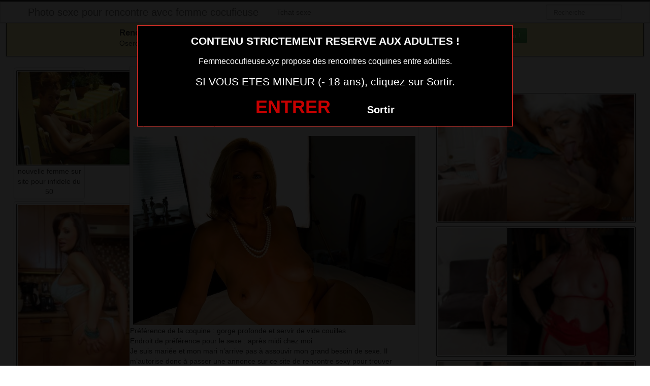

--- FILE ---
content_type: text/html; charset=UTF-8
request_url: https://www.femmecocufieuse.xyz/epouse-du-60-inscrite-sur-site-de-rencontre-infidele-pour-trouver-amant.html/
body_size: 5276
content:
<!DOCTYPE html><html lang="fr-FR"><head><meta charset="UTF-8"><meta name="viewport" content="width=device-width, initial-scale=1.0, minimal-ui"><link media="all" href="https://www.femmecocufieuse.xyz/wp-content/cache/autoptimize/css/autoptimize_d4c34b7c28206441fa9b17009b673db8.css" rel="stylesheet"><title> épouse du 60 inscrite sur site de rencontre infidele pour trouver amant | Photo sexe pour rencontre avec femme cocufieuse</title><link rel="profile" href="http://gmpg.org/xfn/11" ><link rel="shortcut icon" href="https://www.femmecocufieuse.xyz/wp-content/themes/3002501/favicon.ico"><link rel="pingback" href="https://www.femmecocufieuse.xyz/xmlrpc.php"><link href="https://cdnjs.cloudflare.com/ajax/libs/font-awesome/4.7.0/css/font-awesome.min.css" rel="stylesheet"><link href="https://cdnjs.cloudflare.com/ajax/libs/formvalidation/0.6.2-dev/css/formValidation.min.css" rel="stylesheet"> <!--[if lt IE 9]> <script src="http://css3-mediaqueries-js.googlecode.com/svn/trunk/css3-mediaqueries.js"></script> <script src="http://html5shim.googlecode.com/svn/trunk/html5.js"></script> <![endif]--><meta name='robots' content='max-image-preview:large' /><link href='https://fonts.gstatic.com' crossorigin='anonymous' rel='preconnect' /><link rel="alternate" type="application/rss+xml" title="Photo sexe pour rencontre avec femme cocufieuse &raquo; Flux" href="https://www.femmecocufieuse.xyz/feed/" /><link rel="alternate" type="application/rss+xml" title="Photo sexe pour rencontre avec femme cocufieuse &raquo; Flux des commentaires" href="https://www.femmecocufieuse.xyz/comments/feed/" /><link rel="alternate" type="application/rss+xml" title="Photo sexe pour rencontre avec femme cocufieuse &raquo; épouse du 60 inscrite sur site de rencontre infidele pour trouver amant Flux des commentaires" href="https://www.femmecocufieuse.xyz/epouse-du-60-inscrite-sur-site-de-rencontre-infidele-pour-trouver-amant.html/feed/" /> <script type="text/javascript" src="https://www.femmecocufieuse.xyz/wp-includes/js/jquery/jquery.min.js" id="jquery-core-js"></script> <script type="text/javascript" src="https://www.femmecocufieuse.xyz/wp-includes/js/jquery/jquery-migrate.min.js" id="jquery-migrate-js"></script> <link rel="https://api.w.org/" href="https://www.femmecocufieuse.xyz/wp-json/" /><link rel="alternate" title="JSON" type="application/json" href="https://www.femmecocufieuse.xyz/wp-json/wp/v2/posts/5375" /><link rel="EditURI" type="application/rsd+xml" title="RSD" href="https://www.femmecocufieuse.xyz/xmlrpc.php?rsd" /><meta name="generator" content="WordPress 6.7.4" /><link rel="canonical" href="https://www.femmecocufieuse.xyz/epouse-du-60-inscrite-sur-site-de-rencontre-infidele-pour-trouver-amant.html/" /><link rel='shortlink' href='https://www.femmecocufieuse.xyz/?p=5375' /><link rel="alternate" title="oEmbed (JSON)" type="application/json+oembed" href="https://www.femmecocufieuse.xyz/wp-json/oembed/1.0/embed?url=https%3A%2F%2Fwww.femmecocufieuse.xyz%2Fepouse-du-60-inscrite-sur-site-de-rencontre-infidele-pour-trouver-amant.html%2F" /><link rel="alternate" title="oEmbed (XML)" type="text/xml+oembed" href="https://www.femmecocufieuse.xyz/wp-json/oembed/1.0/embed?url=https%3A%2F%2Fwww.femmecocufieuse.xyz%2Fepouse-du-60-inscrite-sur-site-de-rencontre-infidele-pour-trouver-amant.html%2F&#038;format=xml" /></head><body class="post-template-default single single-post postid-5375 single-format-standard"> <script src="https://www.femmecocufieuse.xyz/wp-content/themes/3002501/disclaimer.js"></script> <noscript><style>#masonry {
		visibility: visible !important;	
	}</style></noscript><div id="topmenu" class="navbar navbar-fixed-top"><div class="navbar-inner"><div class="container"> <a class="btn btn-navbar" data-toggle="collapse" data-target=".nav-collapse"> <i class="icon-bar"></i> <i class="icon-bar"></i> <i class="icon-bar"></i> </a> <a class="brand" href="https://www.femmecocufieuse.xyz/"> Photo sexe pour rencontre avec femme cocufieuse </a><nav id="nav-main" class="nav-collapse" role="navigation"><ul id="menu-menu-1" class="nav"><li class="menu-tchat-sexe"><a href="https://www.femmecocufieuse.xyz/tchat-sexe/">Tchat sexe</a></li></ul><form class="navbar-search pull-right" method="get" id="searchform" action="https://www.femmecocufieuse.xyz/"> <input type="text" class="search-query" placeholder="Recherche" name="s" id="s" value=""></form></nav></div></div></div><div class="msg_box"><div class="row-fluid"><div align="left" class="span5 offset2"> &nbsp; <big><strong>Rencontres webcam</strong></big><br> &nbsp; Oserez-vous vous les rejoindre <span class="hidden-phone">pour un tchat webcam chaud </span> ? <span class="visible-phone"><br></span></div><div align="center" class="span3"> <button class="btn btn-success" onclick=" window.open('https://www.femmecocufieuse.xyz/tchat-sexe/','_blank')"><i class="fa fa-video-camera"></i> Rejoins les coquines en webcam !</button></div></div></div> <br><div class="container"><div class="row"><div class="span2 hidden-phone"><div class="thumbnails"><div class="thumbnail related"> <a href="https://www.femmecocufieuse.xyz/nouvelle-femme-sur-site-pour-infidele-du-50.html/" rel="bookmark" title="nouvelle femme sur site pour infidele du 50"> <img src="https://www.femmecocufieuse.xyz/wp-content/uploads/2016/08/nouvelle-femme-sur-site-pour-infidele-du-50-300x219.jpg" alt="nouvelle femme sur site pour infidele du 50"> nouvelle femme sur site pour infidele du 50 </a></div><div class="thumbnail related"> <a href="https://www.femmecocufieuse.xyz/epouse-accro-sexe-cherche-amant-dans-le-25.html/" rel="bookmark" title="épouse accro sexe cherche amant dans le 25"> <img src="https://www.femmecocufieuse.xyz/wp-content/uploads/2016/08/épouse-accro-sexe-cherche-amant-dans-le-25-199x300.jpg" alt="épouse accro sexe cherche amant dans le 25"> épouse accro sexe cherche amant dans le 25 </a></div><div class="thumbnail related"> <a href="https://www.femmecocufieuse.xyz/epouse-accro-sexe-cherche-amant-dans-le-29.html/" rel="bookmark" title="épouse accro sexe cherche amant dans le 29"> <img src="https://www.femmecocufieuse.xyz/wp-content/uploads/2016/08/épouse-accro-sexe-cherche-amant-dans-le-29-199x300.jpg" alt="épouse accro sexe cherche amant dans le 29"> épouse accro sexe cherche amant dans le 29 </a></div><div class="thumbnail related"> <a href="https://www.femmecocufieuse.xyz/epouse-accro-sexe-cherche-amant-dans-le-36.html/" rel="bookmark" title="épouse accro sexe cherche amant dans le 36"> <img src="https://www.femmecocufieuse.xyz/wp-content/uploads/2016/08/épouse-accro-sexe-cherche-amant-dans-le-36.jpg" alt="épouse accro sexe cherche amant dans le 36"> épouse accro sexe cherche amant dans le 36 </a></div><div class="thumbnail related"> <a href="https://www.femmecocufieuse.xyz/femme-en-couple-pour-premiere-rencontre-infidelite-dans-le-74.html/" rel="bookmark" title="femme en couple pour première rencontre infidèlité dans le 74"> <img src="https://www.femmecocufieuse.xyz/wp-content/uploads/2016/08/femme-en-couple-pour-première-rencontre-infidèlité-dans-le-74-225x300.jpg" alt="femme en couple pour première rencontre infidèlité dans le 74"> femme en couple pour première rencontre infidèlité dans le 74 </a></div></div></div><div class="span6"><div id="post-5375" class="post-wrapper post-5375 post type-post status-publish format-standard has-post-thumbnail hentry category-photo-sexe"><div class="h1-wrapper"><h1> épouse du 60 inscrite sur site de rencontre infidele pour trouver amant</h1></div><div class="post-meta-top"> <b>Cliquez sur la photo,   épouse du 60 inscrite sur site de rencontre infidele pour trouver amant, pour faire une rencontre discrète !</b></div><div class="post-content"> <button onclick="window.open('https://xcamz.xyz/tools/codisuite/gen_boost.php?sid=9&cid=9','_blank')" class="btnlnk"> <img src="https://www.femmecocufieuse.xyz/wp-content/uploads/2016/08/épouse-du-60-inscrite-sur-site-de-rencontre-infidele-pour-trouver-amant.jpg" alt="épouse du 60 inscrite sur site de rencontre infidele pour trouver amant"> </button> Préférence de la coquine : 
 gorge profonde et servir de vide couilles <br> Endroit de préférence pour le sexe : 
 après midi chez moi <br> Je suis mariée et mon mari n’arrive pas à assouvir mon grand besoin de sexe. Il m’autorise donc à passer une annonce sur ce site de rencontre sexy pour trouver quelqu’un ou plusieurs hommes pour me faire l’amour.<div class="clearfix"></div> <br><br><div align="center"> <button onclick="window.open('https://xcamz.xyz/tools/codisuite/gen_boost.php?sid=9&cid=9','_blank')" class="btn btn-success btn-large btn-block registerLink">Contacte-la sans attendre ! <i class="fa fa-chevron-right" aria-hidden="true"></i><i class="fa fa-chevron-right" aria-hidden="true"></i></button></div> <br><br><div class="post-meta-category-tag"> Recherche: <a href="https://www.femmecocufieuse.xyz/category/photo-sexe/" rel="category tag">Photo sexe</a> <a href="https://www.femmecocufieuse.xyz/"> épouse du 60 inscrite sur site de rencontre infidele pour trouver amant</a></div></div></div><div class="messagglo">Pour lui laisser un message privé, vous devez être connecté.</div><div id="comments" class="comments"><div id="comments"><div id="respond" class="comment-respond"><h3 id="reply-title" class="comment-reply-title">Laisser un message <small><a rel="nofollow" id="cancel-comment-reply-link" href="/epouse-du-60-inscrite-sur-site-de-rencontre-infidele-pour-trouver-amant.html/#respond" style="display:none;">Annuler la réponse</a></small></h3><form action="https://www.femmecocufieuse.xyz/wp-comments-post.php" method="post" id="commentform" class="comment-form"><label style="clear:both">Comment</label><textarea id="comment" name="comment" rows="10" aria-required="true"></textarea><div class="commentform-input pull-left"><label>Name (Required)</label> <input class="commentform-field" id="author" name="author" type="text" value="" aria-required='true' /></div><div class="commentform-input pull-left"><label>Email (Required)</label> <input class="commentform-field" id="email" name="email" type="text" value="" aria-required='true' /></div><div class="commentform-input pull-left"><label>Website</label> <input class="commentform-field" id="url" name="url" type="text" value="" aria-required='true' /></div><p class="comment-form-cookies-consent"><input id="wp-comment-cookies-consent" name="wp-comment-cookies-consent" type="checkbox" value="yes" /> <label for="wp-comment-cookies-consent">Enregistrer mon nom, mon e-mail et mon site dans le navigateur pour mon prochain commentaire.</label></p><p class="form-submit"><input name="submit" type="submit" id="submit" class="submit" value="Soumettre Commentaire" /> <input type='hidden' name='comment_post_ID' value='5375' id='comment_post_ID' /> <input type='hidden' name='comment_parent' id='comment_parent' value='0' /></p></form></div></div></div></div><div class="span4"> <br><br><div id="sidebar-left" class="sidebar"><div align="center"><div class="related"> <a href="https://www.femmecocufieuse.xyz/femme-cherche-cocufiage-discret-dans-le-05.html/" rel="bookmark" title="femme cherche cocufiage discret dans le 05"><img width="110" height="110" src="https://www.femmecocufieuse.xyz/wp-content/uploads/2016/08/femme-cherche-cocufiage-discret-dans-le-05-150x150.jpg" class="attachment-sidebar-thumb wp-post-image" alt="femme cherche cocufiage discret dans le 05" title="femme cherche cocufiage discret dans le 05" /></a></div><div class="related"> <a href="https://www.femmecocufieuse.xyz/epouse-du-37-inscrite-sur-site-infidele-pour-baiser.html/" rel="bookmark" title="epouse du 37 inscrite sur site infidele pour baiser"><img width="110" height="110" src="https://www.femmecocufieuse.xyz/wp-content/uploads/2016/08/epouse-du-37-inscrite-sur-site-infidele-pour-baiser-150x150.jpg" class="attachment-sidebar-thumb wp-post-image" alt="epouse du 37 inscrite sur site infidele pour baiser" title="epouse du 37 inscrite sur site infidele pour baiser" /></a></div><div class="related"> <a href="https://www.femmecocufieuse.xyz/femme-du-30-juste-pour-aventure-sans-lendemain.html/" rel="bookmark" title="femme du 30 juste pour aventure sans lendemain"><img width="110" height="110" src="https://www.femmecocufieuse.xyz/wp-content/uploads/2016/08/femme-du-30-juste-pour-aventure-sans-lendemain-150x150.jpg" class="attachment-sidebar-thumb wp-post-image" alt="femme du 30 juste pour aventure sans lendemain" title="femme du 30 juste pour aventure sans lendemain" /></a></div><div class="related"> <a href="https://www.femmecocufieuse.xyz/femme-insatisfaite-venue-sur-site-adultere-pour-baiser-dans-le-84.html/" rel="bookmark" title="femme insatisfaite venue sur site adultere pour baiser dans le 84"><img width="110" height="110" src="https://www.femmecocufieuse.xyz/wp-content/uploads/2016/08/femme-insatisfaite-venue-sur-site-adultere-pour-baiser-dans-le-84-150x150.jpg" class="attachment-sidebar-thumb wp-post-image" alt="femme insatisfaite venue sur site adultere pour baiser dans le 84" title="femme insatisfaite venue sur site adultere pour baiser dans le 84" /></a></div><div class="related"> <a href="https://www.femmecocufieuse.xyz/femme-discrete-du-18-sur-site-de-rencontre-adulteres.html/" rel="bookmark" title="femme discrète du 18 sur site de rencontre adultères"><img width="110" height="110" src="https://www.femmecocufieuse.xyz/wp-content/uploads/2016/08/femme-discrète-du-18-sur-site-de-rencontre-adultères-150x150.jpg" class="attachment-sidebar-thumb wp-post-image" alt="femme discrète du 18 sur site de rencontre adultères" title="femme discrète du 18 sur site de rencontre adultères" /></a></div><div class="related"> <a href="https://www.femmecocufieuse.xyz/femme-discrete-du-64-sur-site-de-rencontre-adulteres.html/" rel="bookmark" title="femme discrète du 64 sur site de rencontre adultères"><img width="110" height="110" src="https://www.femmecocufieuse.xyz/wp-content/uploads/2016/08/femme-discrète-du-64-sur-site-de-rencontre-adultères-150x150.jpg" class="attachment-sidebar-thumb wp-post-image" alt="femme discrète du 64 sur site de rencontre adultères" title="femme discrète du 64 sur site de rencontre adultères" /></a></div><div class="related"> <a href="https://www.femmecocufieuse.xyz/femme-discrete-du-43-sur-site-de-rencontre-adulteres.html/" rel="bookmark" title="femme discrète du 43 sur site de rencontre adultères"><img width="110" height="110" src="https://www.femmecocufieuse.xyz/wp-content/uploads/2016/08/femme-discrète-du-43-sur-site-de-rencontre-adultères-150x150.jpg" class="attachment-sidebar-thumb wp-post-image" alt="femme discrète du 43 sur site de rencontre adultères" title="femme discrète du 43 sur site de rencontre adultères" /></a></div><div class="related"> <a href="https://www.femmecocufieuse.xyz/femme-mariee-cherche-cocufiage-discret-dans-le-77.html/" rel="bookmark" title="femme mariée cherche cocufiage discret dans le 77"><img width="110" height="110" src="https://www.femmecocufieuse.xyz/wp-content/uploads/2016/08/femme-mariée-cherche-cocufiage-discret-dans-le-77-150x150.jpg" class="attachment-sidebar-thumb wp-post-image" alt="femme mariée cherche cocufiage discret dans le 77" title="femme mariée cherche cocufiage discret dans le 77" /></a></div> <iframe src="https://xcamz.xyz/tools/codisuite/gen_regie.php?idesp=78&idsite=26" frameborder="no" marginheight="0" marginwidth="0" scrolling="no" height="250" width="300" allowtransparency="true"></iframe></div></div></div></div></div> <script>jQuery(document).ready(function($) {
			var $scrolltotop = $("#scrolltotop");
			$scrolltotop.css('display', 'none');

			$(function () {
				$(window).scroll(function () {
					if ($(this).scrollTop() > 100) {
						$scrolltotop.slideDown('fast');
					} else {
						$scrolltotop.slideUp('fast');
					}
				});
		
				$scrolltotop.click(function () {
					$('body,html').animate({
						scrollTop: 0
					}, 'fast');
					return false;
				});
			});
		});</script> <script type="text/javascript" id="wp-statistics-tracker-js-extra">var WP_Statistics_Tracker_Object = {"requestUrl":"https:\/\/www.femmecocufieuse.xyz\/wp-json\/wp-statistics\/v2","ajaxUrl":"https:\/\/www.femmecocufieuse.xyz\/wp-admin\/admin-ajax.php","hitParams":{"wp_statistics_hit":1,"source_type":"post","source_id":5375,"search_query":"","signature":"1d924570ee31a5099414c418e7d92fc0","endpoint":"hit"},"onlineParams":{"wp_statistics_hit":1,"source_type":"post","source_id":5375,"search_query":"","signature":"1d924570ee31a5099414c418e7d92fc0","endpoint":"online"},"option":{"userOnline":"1","consentLevel":"disabled","dntEnabled":false,"bypassAdBlockers":false,"isWpConsentApiActive":false,"trackAnonymously":false,"isPreview":false},"jsCheckTime":"60000"};</script> <script type="text/javascript" src="https://www.femmecocufieuse.xyz/wp-content/plugins/wp-statistics/assets/js/tracker.js" id="wp-statistics-tracker-js"></script> <script type="text/javascript" src="https://www.femmecocufieuse.xyz/wp-content/themes/3002501/js/bootstrap.min.js" id="ipin_bootstrap-js"></script> <script type="text/javascript" src="https://www.femmecocufieuse.xyz/wp-includes/js/comment-reply.min.js" id="comment-reply-js" async="async" data-wp-strategy="async"></script> <div id="footer" class="container"><h1>Membres connectés actuellement en webcam (mis à jour 1 fois par heure)</h1><div class="col-md-8 col-xs-12"><div class='cam-grid'><button class='open-btn' onclick="window.open('https://secure.dnxlive.com/chat/lola1206/?comfrom=687476&cf0=pc3&cfsa1=O180&cf2=mozfemmecocufieuse&cfsa2=&brand=n&cf1=X12477', '_blank')"><div class='cam-item'> <img src='https://www.femmecocufieuse.xyz/pictures/lola1206.jpg' alt='lola1206'/><div class='overlay'>lola1206</div></div> </button><button class='open-btn' onclick="window.open('https://secure.dnxlive.com/chat/Van/?comfrom=687476&cf0=pc3&cfsa1=O180&cf2=mozfemmecocufieuse&cfsa2=&brand=n&cf1=X12477', '_blank')"><div class='cam-item'> <img src='https://www.femmecocufieuse.xyz/pictures/Van.jpg' alt='Van'/><div class='overlay'>Van</div></div> </button><button class='open-btn' onclick="window.open('https://secure.dnxlive.com/chat/Alyna/?comfrom=687476&cf0=pc3&cfsa1=O180&cf2=mozfemmecocufieuse&cfsa2=&brand=n&cf1=X12477', '_blank')"><div class='cam-item'> <img src='https://www.femmecocufieuse.xyz/pictures/Alyna.jpg' alt='Alyna'/><div class='overlay'>Alyna</div></div> </button><button class='open-btn' onclick="window.open('https://secure.dnxlive.com/chat/Lily0/?comfrom=687476&cf0=pc3&cfsa1=O180&cf2=mozfemmecocufieuse&cfsa2=&brand=n&cf1=X12477', '_blank')"><div class='cam-item'> <img src='https://www.femmecocufieuse.xyz/pictures/Lily0.jpg' alt='Lily0'/><div class='overlay'>Lily0</div></div> </button><button class='open-btn' onclick="window.open('https://secure.dnxlive.com/chat/Shainaa/?comfrom=687476&cf0=pc3&cfsa1=O180&cf2=mozfemmecocufieuse&cfsa2=&brand=n&cf1=X12477', '_blank')"><div class='cam-item'> <img src='https://www.femmecocufieuse.xyz/pictures/Shainaa.jpg' alt='Shainaa'/><div class='overlay'>Shainaa</div></div> </button><button class='open-btn' onclick="window.open('https://secure.dnxlive.com/chat/Tigroouu/?comfrom=687476&cf0=pc3&cfsa1=O180&cf2=mozfemmecocufieuse&cfsa2=&brand=n&cf1=X12477', '_blank')"><div class='cam-item'> <img src='https://www.femmecocufieuse.xyz/pictures/Tigroouu.jpg' alt='Tigroouu'/><div class='overlay'>Tigroouu</div></div> </button><button class='open-btn' onclick="window.open('https://secure.dnxlive.com/chat/Milalili/?comfrom=687476&cf0=pc3&cfsa1=O180&cf2=mozfemmecocufieuse&cfsa2=&brand=n&cf1=X12477', '_blank')"><div class='cam-item'> <img src='https://www.femmecocufieuse.xyz/pictures/Milalili.jpg' alt='Milalili'/><div class='overlay'>Milalili</div></div> </button><button class='open-btn' onclick="window.open('https://secure.dnxlive.com/chat/angelatattoo/?comfrom=687476&cf0=pc3&cfsa1=O180&cf2=mozfemmecocufieuse&cfsa2=&brand=n&cf1=X12477', '_blank')"><div class='cam-item'> <img src='https://www.femmecocufieuse.xyz/pictures/angelatattoo.jpg' alt='angelatattoo'/><div class='overlay'>angelatattoo</div></div> </button><button class='open-btn' onclick="window.open('https://secure.dnxlive.com/chat/Lyilou/?comfrom=687476&cf0=pc3&cfsa1=O180&cf2=mozfemmecocufieuse&cfsa2=&brand=n&cf1=X12477', '_blank')"><div class='cam-item'> <img src='https://www.femmecocufieuse.xyz/pictures/Lyilou.jpg' alt='Lyilou'/><div class='overlay'>Lyilou</div></div> </button><button class='open-btn' onclick="window.open('https://secure.dnxlive.com/chat/Sienna2724/?comfrom=687476&cf0=pc3&cfsa1=O180&cf2=mozfemmecocufieuse&cfsa2=&brand=n&cf1=X12477', '_blank')"><div class='cam-item'> <img src='https://www.femmecocufieuse.xyz/pictures/Sienna2724.jpg' alt='Sienna2724'/><div class='overlay'>Sienna2724</div></div> </button><button class='open-btn' onclick="window.open('https://secure.dnxlive.com/chat/M3tisse/?comfrom=687476&cf0=pc3&cfsa1=O180&cf2=mozfemmecocufieuse&cfsa2=&brand=n&cf1=X12477', '_blank')"><div class='cam-item'> <img src='https://www.femmecocufieuse.xyz/pictures/M3tisse.jpg' alt='M3tisse'/><div class='overlay'>M3tisse</div></div> </button><button class='open-btn' onclick="window.open('https://secure.dnxlive.com/chat/EveFr/?comfrom=687476&cf0=pc3&cfsa1=O180&cf2=mozfemmecocufieuse&cfsa2=&brand=n&cf1=X12477', '_blank')"><div class='cam-item'> <img src='https://www.femmecocufieuse.xyz/pictures/EveFr.jpg' alt='EveFr'/><div class='overlay'>EveFr</div></div> </button><button class='open-btn' onclick="window.open('https://secure.dnxlive.com/chat/clickicisexy/?comfrom=687476&cf0=pc3&cfsa1=O180&cf2=mozfemmecocufieuse&cfsa2=&brand=n&cf1=X12477', '_blank')"><div class='cam-item'> <img src='https://www.femmecocufieuse.xyz/pictures/clickicisexy.jpg' alt='clickicisexy'/><div class='overlay'>clickicisexy</div></div> </button><button class='open-btn' onclick="window.open('https://secure.dnxlive.com/chat/lapetitelola/?comfrom=687476&cf0=pc3&cfsa1=O180&cf2=mozfemmecocufieuse&cfsa2=&brand=n&cf1=X12477', '_blank')"><div class='cam-item'> <img src='https://www.femmecocufieuse.xyz/pictures/lapetitelola.jpg' alt='lapetitelola'/><div class='overlay'>lapetitelola</div></div> </button><button class='open-btn' onclick="window.open('https://secure.dnxlive.com/chat/Sarah000/?comfrom=687476&cf0=pc3&cfsa1=O180&cf2=mozfemmecocufieuse&cfsa2=&brand=n&cf1=X12477', '_blank')"><div class='cam-item'> <img src='https://www.femmecocufieuse.xyz/pictures/Sarah000.jpg' alt='Sarah000'/><div class='overlay'>Sarah000</div></div> </button><button class='open-btn' onclick="window.open('https://secure.dnxlive.com/chat/Angelange/?comfrom=687476&cf0=pc3&cfsa1=O180&cf2=mozfemmecocufieuse&cfsa2=&brand=n&cf1=X12477', '_blank')"><div class='cam-item'> <img src='https://www.femmecocufieuse.xyz/pictures/Angelange.jpg' alt='Angelange'/><div class='overlay'>Angelange</div></div> </button><button class='open-btn' onclick="window.open('https://secure.dnxlive.com/chat/Annabelle33/?comfrom=687476&cf0=pc3&cfsa1=O180&cf2=mozfemmecocufieuse&cfsa2=&brand=n&cf1=X12477', '_blank')"><div class='cam-item'> <img src='https://www.femmecocufieuse.xyz/pictures/Annabelle33.jpg' alt='Annabelle33'/><div class='overlay'>Annabelle33</div></div> </button><button class='open-btn' onclick="window.open('https://secure.dnxlive.com/chat/chloe32/?comfrom=687476&cf0=pc3&cfsa1=O180&cf2=mozfemmecocufieuse&cfsa2=&brand=n&cf1=X12477', '_blank')"><div class='cam-item'> <img src='https://www.femmecocufieuse.xyz/pictures/chloe32.jpg' alt='chloe32'/><div class='overlay'>chloe32</div></div> </button><button class='open-btn' onclick="window.open('https://secure.dnxlive.com/chat/cece6259/?comfrom=687476&cf0=pc3&cfsa1=O180&cf2=mozfemmecocufieuse&cfsa2=&brand=n&cf1=X12477', '_blank')"><div class='cam-item'> <img src='https://www.femmecocufieuse.xyz/pictures/cece6259.jpg' alt='cece6259'/><div class='overlay'>cece6259</div></div> </button><button class='open-btn' onclick="window.open('https://secure.dnxlive.com/chat/squirthot/?comfrom=687476&cf0=pc3&cfsa1=O180&cf2=mozfemmecocufieuse&cfsa2=&brand=n&cf1=X12477', '_blank')"><div class='cam-item'> <img src='https://www.femmecocufieuse.xyz/pictures/squirthot.jpg' alt='squirthot'/><div class='overlay'>squirthot</div></div> </button></div><center><button onclick="window.open('https://www.erostoclub.com/pages/visiteur','_blank')" class="btnlnk"><img border=0 src="https://erostocam.com/logo3.gif"></button> <br> <button onclick="window.open('https://www.erostoclub.com/pages/visiteur','_blank')" class="btnlnk">Site de Sexe Amateur</button></center></div><div class="modal fade" id="contactModal" tabindex="-1" role="dialog" aria-labelledby="exampleModalLabel" aria-hidden="true"><div class="modal-dialog" role="document"><div class="modal-content"><div class="modal-header"> <button type="button" class="close" data-dismiss="modal" aria-label="Close"> <span aria-hidden="true">&times;</span> </button></div><div class="modal-body"><form method="post" action="https://www.femmecocufieuse.xyz/lacontacterx.php" name="regForm" id="regForm"><h4>Tchat et Rencontre immédiats</h4><p>Renseignez votre email, votre pseudo<br>Recevez l'accès privé<br>Commencez votre histoire<br>Vérifiez vos emails, 2 messages vous attendent pour démarrer !</p><div class="form-group"> <label for="pseudo">Pseudo :</label><br> <input type="text" name="pseudo" id="pseudo" class="form-control" placeholder="Pseudo (ex: PrenomCodePostal)" pattern="^[a-zA-Z0-9]{6,20}$" required></div><div class="form-group"> <label for="email">Adresse mail :</label><br> <input type="email" name="email" id="email" class="form-control" placeholder="Adresse mail" required></div> <input type="hidden" name="comfrom" value="687476" /> <input type="hidden" name="cf1" value="X19526" /> <input type="hidden" name="cf2" value="femmecocufieuse" /> <input type="hidden" name="cfsa1" value="O180" /> <input type="hidden" name="cfsa2" value="femmecocufieuse" /> <input type="hidden" name="cf0" value="pc3" /> <input type="hidden" name="userIp" value="18.221.99.69" /> <input type="hidden" name="newsletter" value="Y" /> <button type="submit" class="btn btn-success"> GO >> </button></form></div></div></div></div> <script src="https://code.jquery.com/jquery-3.5.1.slim.min.js"></script> <script src="https://cdn.jsdelivr.net/npm/bootstrap@4.5.2/dist/js/bootstrap.bundle.min.js"></script> </body></html>